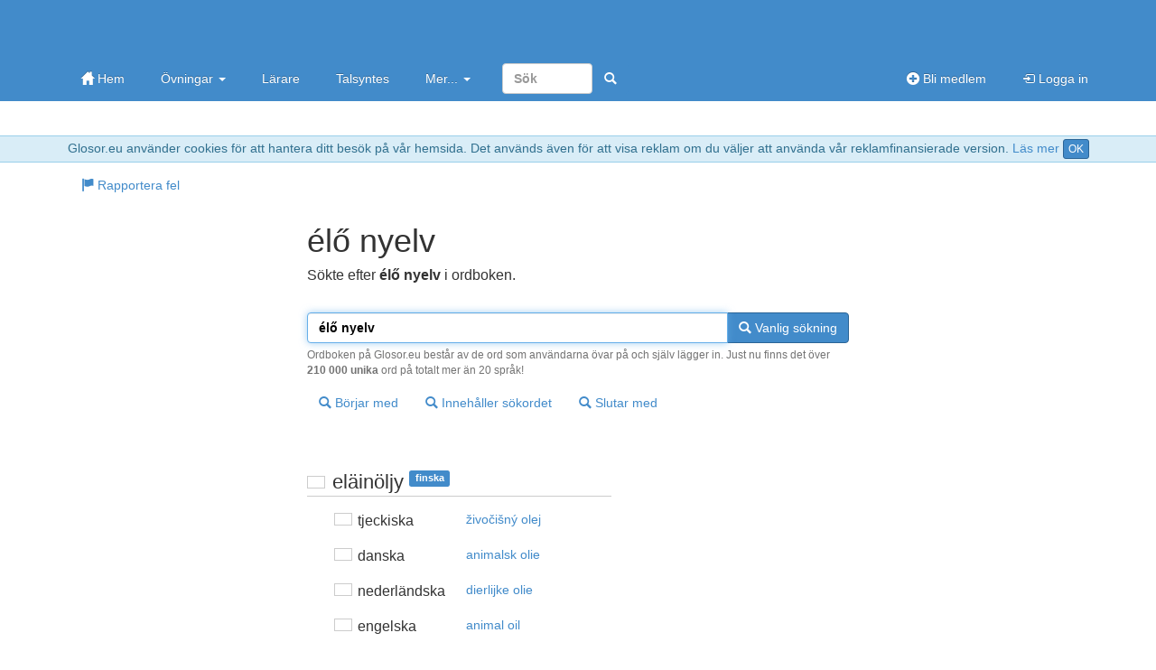

--- FILE ---
content_type: text/html; charset=utf-8
request_url: https://glosor.eu/ordbok/%C3%A9l%C5%91%20nyelv
body_size: 4081
content:
<!DOCTYPE html>
<html lang="sv"><head><meta http-equiv="Content-Type" content="text/html; charset=utf-8" /><meta name="viewport" content="width=device-width, initial-scale=1.0, maximum-scale=1, user-scalable=0, viewport-fit=cover" /><meta http-equiv="X-UA-Compatible" content="IE=edge" /><title>élő nyelv - ordbokssökning på Glosor.eu - Glosor.eu</title><meta name="description" content="Sökte efter élő nyelv i ordboken. Översättning: . Liknande ord: . ordbokssökning på Glosor.eu - Glosor.eu" /><link rel="apple-touch-icon" href="https://cdn.glosor.eu/apple-touch-icon.png" /><meta property="fb:page_id" content="409819785411" /><meta name="keywords" lang="sv" content="élő nyelv, ordbok, lexikon, glosor" /><link rel="stylesheet" type="text/css" href="https://cdn.glosor.eu/c/b-fxfcfd7dd0.css" /><meta name="rating" content="safe for kids" /><link rel="icon" href="https://cdn.glosor.eu/favicon.ico" type="image/x-icon" /><meta name="msapplication-config" content="none" /></head><body><div id="wrap"><div style="border-bottom:1px solid #9acfea;border-top:1px solid #9acfea;background-color: #d9edf7; color:#31708f;padding:3px;margin:0px;text-align:center" role="alert">Glosor.eu använder cookies för att hantera ditt besök på vår hemsida. Det används även för att visa reklam om du väljer att använda vår reklamfinansierade version. <a href="https://glosor.eu/kakor/">Läs mer</a> <a class="btn btn-primary btn-xs" href="?acceptC" rel="nofollow">OK</a></div><div class="navbar navbar-inverse navbar-static-top" role="navigation"><div class="container"><div class="navbar-top hidden-xs"><a class="navbar-brand-large" href="https://glosor.eu/" title="Glosor.eu" >&nbsp;</a><div class="navbar-ad" ></div></div><div class="navbar-header"><button type="button" class="navbar-toggle" data-toggle="collapse" data-target=".navbar-collapse" title="Öppna meny"><span class="icon-bar"></span><span class="icon-bar"></span><span class="icon-bar"></span></button><a class="navbar-brand navbar-brand-small" href="https://glosor.eu/" title="Glosor.eu" >&nbsp;</a></div><div class="navbar-collapse collapse"><ul class="nav navbar-nav"><li><a href="https://glosor.eu/"><span class="gi gi-home"></span> Hem</a></li><li class="dropdown"><a href="#" class="dropdown-toggle" data-toggle="dropdown">Övningar <b class="caret"></b></a><ul class="dropdown-menu"><li><a href="https://glosor.eu/ovningar/">Övningar</a></li><li><a href="https://glosor.eu/exempel/">Exempelövningar</a></li><li class="divider"></li><li><a href="https://glosor.eu/ovningar/">Sök</a></li></ul></li><li><a href="https://glosor.eu/larare/">Lärare</a></li><li><a href="https://glosor.eu/premium/intro/">Talsyntes</a></li><li class="dropdown"><a href="#" class="dropdown-toggle" data-toggle="dropdown">Mer... <b class="caret"></b></a><ul class="dropdown-menu"><li><a href="https://glosor.eu/ordbok/">Ordbok</a></li><li><a href="/hjalp/om">Om Glosor.eu</a></li><li><a href="https://glosor.eu/hjalp/">Hjälp</a></li><li><a href="https://glosor.eu/kontakta-oss/">Kontakta oss</a></li></ul></li><form class="navbar-form navbar-right" method="post" action="https://glosor.eu/sok/"><input type="search" class="form-control" placeholder="Sök" style="width:100px;" name="search" required /><button class="btn btn-primary" type="submit" style="border-color:transparent;"><span class="gi gi-search" title="Sök"></span></button></form></ul><ul class="nav navbar-nav navbar-right"><li><a href="https://glosor.eu/bli-medlem/"><span class="gi gi-circle-plus"></span> Bli medlem</a></li><li><a href="https://glosor.eu/"><span class="gi gi-log-in"></span> Logga in</a></li></ul></div></div></div><div class="container" id="submenu" style="margin-bottom:15px;"><ul class="nav nav-pills" id="submenu2"><li><a href="https://glosor.eu/rapportera-fel/?r=Hx1mdD6g2mRpY3N0fC9vcmRib2svJUMzJUE5bCVDNSU5MSUyMG55ZWx2fMOpbMWRIG55ZWx2fDA"  ><span class="gi gi-flag"></span> Rapportera fel</a></li></ul></div><div class="container" id="de-c" role="main"><script async nonce="83628174862594299302" src="https://securepubads.g.doubleclick.net/tag/js/gpt.js"></script><script nonce="83628174862594299302">window.googletag = window.googletag || {cmd: []};</script><script async nonce="83628174862594299302" src="https://pagead2.googlesyndication.com/pagead/js/adsbygoogle.js?client=ca-pub-3663161857172650" crossorigin="anonymous"></script><div class="glssection"><h1>élő nyelv</h1><p>Sökte efter <b>élő nyelv</b> i ordboken.<br /><span class="dicS"></span></p></div>
<form action="https://glosor.eu/ordbok/" method="post" id="srchform">
			
				
		<div class="glssection">	

							
			<div class="input-group">
				<input type="text" class="form-control" name="word" value="élő nyelv" id="srchword" required autofocus />
				<span class="input-group-btn">
					<button type="submit" name="sublike" class="btn btn-primary"><span class="gi gi-search"></span> Vanlig sökning</button>
				</span>
							
			</div>
			<span class="help-block">Ordboken på Glosor.eu består av de ord som användarna övar på och själv lägger in. Just nu finns det över <b>210 000 unika</b> ord på totalt mer än 20 språk!</span>
			
			<button type="submit" name="subbegin" class="btn btn-default btn-margin"><span class="gi gi-search"></span> Börjar med</button>
			<button type="submit" name="subcont" class="btn btn-default btn-margin"><span class="gi gi-search"></span> Innehåller sökordet</button>
			<button type="submit" name="subend" class="btn btn-default btn-margin"><span class="gi gi-search"></span> Slutar med</button>

		</div>

		</form>
<div class="glssection">
<table><tr><td colspan="2"><br />
					<h2 class="bordered"><span class="fls fl_fin_s" title="finska"></span> <span lang="fin">eläinöljy</span> <span class="label label-primary tag">finska</span></h2></td></tr>
					<tr><td class="dicC"><span class="fls fl_cze_s" title="tjeckiska"></span> tjeckiska</td><td class="dicD" lang="cze"><a href="https://glosor.eu/ordbok/%C5%BEivo%C4%8Di%C5%A1n%C3%BD%20olej" hreflang="swe" class="btn btn-default">živočišný olej</a></td></tr><tr><td class="dicC"><span class="fls fl_dnk_s" title="danska"></span> danska</td><td class="dicD" lang="dan"><a href="https://glosor.eu/ordbok/animalsk%20olie" hreflang="swe" class="btn btn-default">animalsk olie</a></td></tr><tr><td class="dicC"><span class="fls fl_nld_s" title="nederländska"></span> nederländska</td><td class="dicD" lang="dut"><a href="https://glosor.eu/ordbok/dierlijke%20olie" hreflang="swe" class="btn btn-default">dierlijke olie</a></td></tr><tr><td class="dicC"><span class="fls fl_gbr_s" title="engelska"></span> engelska</td><td class="dicD" lang="eng"><a href="https://glosor.eu/ordbok/animal%20oil" hreflang="swe" class="btn btn-default">animal oil</a></td></tr><tr><td class="dicC"><span class="fls fl_fra_s" title="franska"></span> franska</td><td class="dicD" lang="fre"><a href="https://glosor.eu/ordbok/huile%20animale" hreflang="swe" class="btn btn-default">huile animale</a></td></tr><tr><td class="dicC"><span class="fls fl_deu_s" title="tyska"></span> tyska</td><td class="dicD" lang="ger"><a href="https://glosor.eu/ordbok/tierisches%20%C3%96l" hreflang="swe" class="btn btn-default">tierisches Öl</a></td></tr><tr><td class="dicC"><span class="fls fl_grc_s" title="grekiska"></span> grekiska</td><td class="dicD" lang="gre"><a href="https://glosor.eu/ordbok/%CE%B6%CF%89%CE%B9%CE%BA%CF%8C%20%CE%BB%CE%AC%CE%B4%CE%B9" hreflang="swe" class="btn btn-default">ζωικό λάδι</a></td></tr><tr><td class="dicC"><span class="fls fl_hun_s" title="ungerska"></span> ungerska</td><td class="dicD" lang="hun"><a href="https://glosor.eu/ordbok/%C3%A1llati%20olaj" hreflang="swe" class="btn btn-default">állati olaj</a></td></tr><tr><td class="dicC"><span class="fls fl_ita_s" title="italienska"></span> italienska</td><td class="dicD" lang="ita"><a href="https://glosor.eu/ordbok/olio%20animale" hreflang="swe" class="btn btn-default">olio animale</a></td></tr><tr><td class="dicC"><span class="fls fl_lva_s" title="lettiska"></span> lettiska</td><td class="dicD" lang="lav"><a href="https://glosor.eu/ordbok/dz%C4%ABvniekizcelsmes%20e%C4%BC%C4%BCa" hreflang="swe" class="btn btn-default">dzīvniekizcelsmes eļļa</a></td></tr><tr><td class="dicC"><span class="fls fl_pol_s" title="polska"></span> polska</td><td class="dicD" lang="pol"><a href="https://glosor.eu/ordbok/olej%20zwierz%C4%99cy" hreflang="swe" class="btn btn-default">olej zwierzęcy</a></td></tr><tr><td class="dicC"><span class="fls fl_prt_s" title="portugisiska"></span> portugisiska</td><td class="dicD" lang="por"><a href="https://glosor.eu/ordbok/%C3%B3leo%20animal" hreflang="swe" class="btn btn-default">óleo animal</a></td></tr><tr><td class="dicC"><span class="fls fl_svn_s" title="slovenska"></span> slovenska</td><td class="dicD" lang="slv"><a href="https://glosor.eu/ordbok/%C5%BEivalsko%20olje" hreflang="swe" class="btn btn-default">živalsko olje</a></td></tr><tr><td class="dicC"><span class="fls fl_esp_s" title="spanska"></span> spanska</td><td class="dicD" lang="spa"><a href="https://glosor.eu/ordbok/aceite%20de%20origen%20animal" hreflang="swe" class="btn btn-default">aceite de origen animal</a></td></tr><tr><td class="dicC"><span class="fls fl_swe_s" title="svenska"></span> svenska</td><td class="dicD" lang="swe"><a href="https://glosor.eu/ordbok/animalisk%20olja" hreflang="swe" class="btn btn-default">animalisk olja</a></td></tr><tr><td colspan="2"><br />
					<h2 class="bordered"><span class="fls fl_esp_s" title="spanska"></span> <span lang="spa">el melón</span> <span class="label label-primary tag">spanska</span></h2></td></tr>
					<tr><td class="dicC"><span class="fls fl_swe_s" title="svenska"></span> svenska</td><td class="dicD" lang="swe"><a href="https://glosor.eu/ordbok/melonen" hreflang="swe" class="btn btn-default">melonen</a></td></tr><tr><td colspan="2"><br />
					<h2 class="bordered"><span class="fls fl_fin_s" title="finska"></span> <span lang="fin">elinolot</span> <span class="label label-primary tag">finska</span></h2></td></tr>
					<tr><td class="dicC"><span class="fls fl_cze_s" title="tjeckiska"></span> tjeckiska</td><td class="dicD" lang="cze"><a href="https://glosor.eu/ordbok/%C5%BEivotn%C3%AD%20podm%C3%ADnky" hreflang="swe" class="btn btn-default">životní podmínky</a></td></tr><tr><td class="dicC"><span class="fls fl_dnk_s" title="danska"></span> danska</td><td class="dicD" lang="dan"><a href="https://glosor.eu/ordbok/levevilk%C3%A5r" hreflang="swe" class="btn btn-default">levevilkår</a></td></tr><tr><td class="dicC"><span class="fls fl_nld_s" title="nederländska"></span> nederländska</td><td class="dicD" lang="dut"><a href="https://glosor.eu/ordbok/levensomstandigheden" hreflang="swe" class="btn btn-default">levensomstandigheden</a></td></tr><tr><td class="dicC"><span class="fls fl_gbr_s" title="engelska"></span> engelska</td><td class="dicD" lang="eng"><a href="https://glosor.eu/ordbok/living%20conditions" hreflang="swe" class="btn btn-default">living conditions</a></td></tr><tr><td class="dicC"><span class="fls fl_fra_s" title="franska"></span> franska</td><td class="dicD" lang="fre"><a href="https://glosor.eu/ordbok/condition%20de%20vie" hreflang="swe" class="btn btn-default">condition de vie</a></td></tr><tr><td class="dicC"><span class="fls fl_deu_s" title="tyska"></span> tyska</td><td class="dicD" lang="ger"><a href="https://glosor.eu/ordbok/Lebensbedingungen" hreflang="swe" class="btn btn-default">Lebensbedingungen</a></td></tr><tr><td class="dicC"><span class="fls fl_grc_s" title="grekiska"></span> grekiska</td><td class="dicD" lang="gre"><a href="https://glosor.eu/ordbok/%CF%83%CF%85v%CE%B8%CE%AE%CE%BA%CE%B5%CF%82%20%CE%B4%CE%B9%CE%B1%CE%B2%CE%AF%CF%89%CF%83%CE%B7%CF%82" hreflang="swe" class="btn btn-default">συvθήκες διαβίωσης</a></td></tr><tr><td class="dicC"><span class="fls fl_hun_s" title="ungerska"></span> ungerska</td><td class="dicD" lang="hun"><a href="https://glosor.eu/ordbok/%C3%A9letk%C3%B6r%C3%BClm%C3%A9nyek" hreflang="swe" class="btn btn-default">életkörülmények</a></td></tr><tr><td class="dicC"><span class="fls fl_ita_s" title="italienska"></span> italienska</td><td class="dicD" lang="ita"><a href="https://glosor.eu/ordbok/condizioni%20di%20vita" hreflang="swe" class="btn btn-default">condizioni di vita</a></td></tr><tr><td class="dicC"><span class="fls fl_lva_s" title="lettiska"></span> lettiska</td><td class="dicD" lang="lav"><a href="https://glosor.eu/ordbok/dz%C4%ABves%20apst%C4%81k%C4%BCi" hreflang="swe" class="btn btn-default">dzīves apstākļi</a></td></tr><tr><td class="dicC"><span class="fls fl_pol_s" title="polska"></span> polska</td><td class="dicD" lang="pol"><a href="https://glosor.eu/ordbok/poziom%20%C5%BCycia" hreflang="swe" class="btn btn-default">poziom życia</a></td></tr><tr><td class="dicC"><span class="fls fl_prt_s" title="portugisiska"></span> portugisiska</td><td class="dicD" lang="por"><a href="https://glosor.eu/ordbok/condi%C3%A7%C3%B5es%20de%20vida" hreflang="swe" class="btn btn-default">condições de vida</a></td></tr><tr><td class="dicC"><span class="fls fl_svn_s" title="slovenska"></span> slovenska</td><td class="dicD" lang="slv"><a href="https://glosor.eu/ordbok/%C5%BEivljenjske%20razmere" hreflang="swe" class="btn btn-default">življenjske razmere</a></td></tr><tr><td class="dicC"><span class="fls fl_esp_s" title="spanska"></span> spanska</td><td class="dicD" lang="spa"><a href="https://glosor.eu/ordbok/condici%C3%B3n%20de%20vida" hreflang="swe" class="btn btn-default">condición de vida</a></td></tr><tr><td class="dicC"><span class="fls fl_swe_s" title="svenska"></span> svenska</td><td class="dicD" lang="swe"><a href="https://glosor.eu/ordbok/levnadsvillkor" hreflang="swe" class="btn btn-default">levnadsvillkor</a></td></tr></table>
</div>
</div>
</div><footer id="footer"><div class="container"><div class="row"><div class="col-sm-3"><a href="https://glosor.eu/kakor/" rel="appendix">Vi använder oss av kakor</a></div><div class="col-sm-3 hidden-xs"><a href="https://glosor.eu/kontakta-oss/" rel="section">Kontakta oss</a></div><div class="col-sm-3 hidden-xs"><a href="https://glosor.eu/anvandarvillkor/" rel="index">Användarvillkor</a></div><div class="col-sm-3">&copy; 2005-2026 <a href="https://glosor.eu/" rel="start">Glosor.eu</a></div></div></div></footer><div class="modal fade" id="myM" tabindex="-1" role="dialog" aria-labelledby="myML" aria-hidden="true" style="display:none;"><div class="modal-dialog"><div class="modal-content"><div class="modal-header"><button type="button" class="close" data-dismiss="modal" aria-hidden="true">&times;</button><h2 class="modal-title" id="myML"></h2></div><div class="modal-body" id="myMB"></div></div></div></div>
<script nonce="83628174862594299302">window.gC={a:true,v:"https://glosor.eu/a.php?r=Z26zsc6GxXN3ZXxWYWxpZGF0ZXwwfDB8MHx8MTAxMTkwOTExOHww",j:[],j2:[],s:[],p:"",cs:"83628174862594299302",c:function(){

			$("#srchword").keyup(function(ev){
				$("#srchform").attr("action","https://glosor.eu/ordbok/"+$(this).val());
			});

}};(function(d,i){var c=false,h=true,k=d.document,j=k.documentElement,a=k.addEventListener,n=a?"addEventListener":"attachEvent",l=a?"removeEventListener":"detachEvent",b=a?"":"on",m=function(o){if(o.type=="readystatechange"&&k.readyState!="complete"){return;}(o.type=="load"?d:k)[l](b+o.type,m,false);if(!c&&(c=true)){i.call(d,o.type||o);}},g=function(){try{j.doScroll("left");}catch(o){setTimeout(g,50);return;}m("poll");};if(k.readyState=="complete"){i.call(d,"lazy");}else{if(!a&&j.doScroll){try{h=!d.frameElement;}catch(f){}if(h){g();}}k[n](b+"DOMContentLoaded",m,false);k[n](b+"readystatechange",m,false);d[n](b+"load",m,false);}})(window,function(){(function(a,b,c,d){c=document.createElement(b);d=document.getElementsByTagName(b)[0];c.setAttribute("nonce","83628174862594299302");c.async=1;c.src=a;d.parentNode.insertBefore(c,d);})("https://cdn.glosor.eu/j/b2-fzfcfd7dd0.js","script");});</script>
</body></html>

--- FILE ---
content_type: text/html; charset=utf-8
request_url: https://www.google.com/recaptcha/api2/aframe
body_size: 267
content:
<!DOCTYPE HTML><html><head><meta http-equiv="content-type" content="text/html; charset=UTF-8"></head><body><script nonce="SauBUOhnPl5_Fw4m4yGyNg">/** Anti-fraud and anti-abuse applications only. See google.com/recaptcha */ try{var clients={'sodar':'https://pagead2.googlesyndication.com/pagead/sodar?'};window.addEventListener("message",function(a){try{if(a.source===window.parent){var b=JSON.parse(a.data);var c=clients[b['id']];if(c){var d=document.createElement('img');d.src=c+b['params']+'&rc='+(localStorage.getItem("rc::a")?sessionStorage.getItem("rc::b"):"");window.document.body.appendChild(d);sessionStorage.setItem("rc::e",parseInt(sessionStorage.getItem("rc::e")||0)+1);localStorage.setItem("rc::h",'1768575023859');}}}catch(b){}});window.parent.postMessage("_grecaptcha_ready", "*");}catch(b){}</script></body></html>